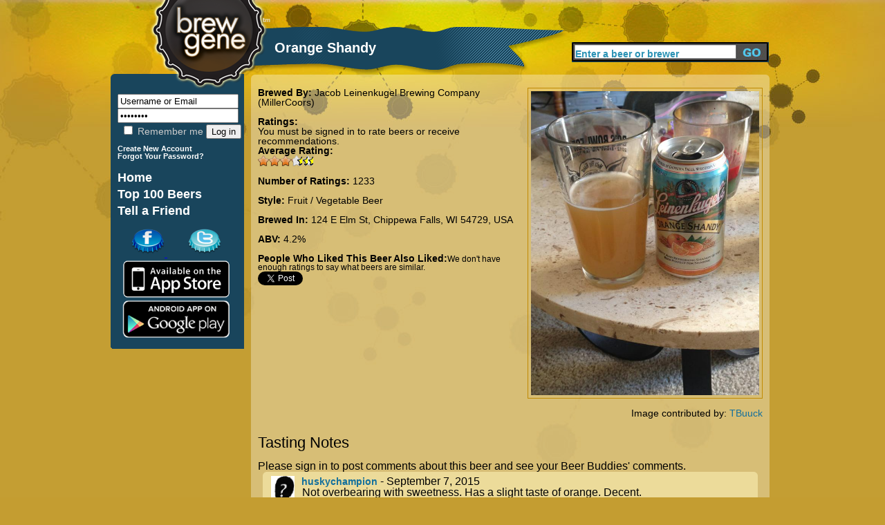

--- FILE ---
content_type: text/html; charset=utf-8
request_url: http://www.brewgene.com/beer/orange-shandy?mypage=2&viewtype=notes
body_size: 5109
content:
<!DOCTYPE html PUBLIC "-//W3C//DTD XHTML 1.0 Transitional//EN" "http://www.w3.org/TR/xhtml1/DTD/xhtml1-transitional.dtd">
<html xmlns="http://www.w3.org/1999/xhtml"
xmlns:og="http://opengraphprotocol.org/schema/">
<head>
<meta http-equiv="Content-Type" content="text/html; charset=utf-8" />
<meta http-equiv="Content-Type" content="text/html; charset=iso-8859-1" />
    <title>Orange Shandy | BrewGene</title>
    <meta http-equiv="Content-Type" content="text/html; charset=utf-8" />
<meta property="og:title" content="Orange Shandy by Jacob Leinenkugel Brewing Company (MillerCoors)"/>
<meta property="og:type" content="drink"/>
<meta property="og:url" content="http://www.brewgene.com/beer/orange-shandy"/>
<meta property="og:image" content="http://www.brewgene.com/sites/default/files/beer_images/user63211_171403.jpg"/>
<meta property="og:site_name" content="BrewGene"/>
<meta property="fb:app_id" content="170677876296960"/>
<meta property="og:description" content="Orange Shandy brewed by Jacob Leinenkugel Brewing Company (MillerCoors) in 124 E Elm St, Chippewa Falls, WI 54729, USA"/>
    <link type="text/css" rel="stylesheet" media="all" href="/sites/default/files/css/css_4e84ee4db57f20bb02b7c2fe856f238f.css" />
    <script type="text/javascript" src="/sites/default/files/js/js_06dd357e31d046b4653a50f985bbdb2a.js"></script>
<script type="text/javascript">
<!--//--><![CDATA[//><!--
jQuery.extend(Drupal.settings, { "basePath": "/", "fivestar": { "titleUser": "Your rating: ", "titleAverage": "Average: ", "feedbackSavingVote": "Saving your vote...", "feedbackVoteSaved": "Your vote has been saved.", "feedbackDeletingVote": "Deleting your vote...", "feedbackVoteDeleted": "Your vote has been deleted." }, "googleanalytics": { "trackOutgoing": 1, "trackMailto": 1, "trackDownload": 1, "trackDownloadExtensions": "7z|aac|arc|arj|asf|asx|avi|bin|csv|doc|exe|flv|gif|gz|gzip|hqx|jar|jpe?g|js|mp(2|3|4|e?g)|mov(ie)?|msi|msp|pdf|phps|png|ppt|qtm?|ra(m|r)?|sea|sit|tar|tgz|torrent|txt|wav|wma|wmv|wpd|xls|xml|z|zip" }, "thickbox": { "close": "Close", "next": "Next \x3e", "prev": "\x3c Prev", "esc_key": "or Esc Key", "next_close": "Next / Close on last", "image_count": "Image !current of !total" }, "popups": { "originalPath": "node/171403", "defaultTargetSelector": "div.left-corner \x3e div.clear-block:last", "modulePath": "sites/all/modules/popups", "autoCloseFinalMessage": 1 } });
//--><!]]>
</script>
    <script type="text/javascript" src="http://platform.twitter.com/widgets.js"></script>
<!--     <script type="text/javascript" src="/sites/all/themes/brew_gene/jquery-1.7.1.min.js"></script>  -->
    <script type="text/javascript">

	function clearText(thefield){
	if (thefield.defaultValue==thefield.value)
	thefield.value = ""
	}

</script>
    
  </head>
<body onLoad="initialize()" onunload="GUnload()"  class="sidebar-left">
<div id="content">
<div id="header">
   	<img src="/sites/all/themes/brew_gene/images/pixel.gif" alt="Brewgene" width="237" height="107" border="0" />
		<div class='page_title'><div class='vertical_align_wrapper'><div class='inner_vertical_align'><h1 id='page_title'>Orange Shandy</h1></div></div></div>    	<!--<h3><a href="#">Find Your Beer Twin</a> / <a href="#">Rate Some Beers</a></h3>//-->
    
     <div id="header_search">
          <form action="/content/beer-finder#firstbeer"  accept-charset="UTF-8" method="post" id="search-theme-form">
			<input type='hidden' name='_submit_check' value='1'/>
	<div><div id="search" class="container-inline">
  <div class="form-item" id="edit-search-theme-form-1-wrapper">
 <label for="edit-search-theme-form-1">Search this site: </label>
 <input type="text" maxlength="40" name="searchkeywords" id="edit-search-theme-form-1" size="15" value="Enter a beer or brewer" title="Enter the terms you wish to search for." class="form-text" onfocus="clearText(this);" />
</div>
<input type="submit" name="op" id="edit-submit-3" value="Search"  class="form-submit" />

</div>

</div></form>


</div><!-- end search form //-->


    </div>
   
<div id="page">
<div id="nav">
<div id="left">
<br/>
<div id="leftside">
<div id="block-block-7" class="clear-block block block-block">


 <div class="content"><h1>
<form action="/drupal/?q=user&amp;destination=node%2F171403%3Fmypage%3D2%26viewtype%3Dnotes" accept-charset="UTF-8" method="post" id="user-login-form">
	<input type="text" maxlength="60" name="name" id="edit-name" value="Username or Email" tabindex="1" class="form-text required login-form" onfocus="clearText(this);" />
	<input type="password" name="pass" id="edit-pass" value="Password" maxlength="128" tabindex="2" class="form-text required login-form" onfocus="clearText(this);" />
	<br/>
	<label class="option" for="edit-remember-me"><input type="checkbox" name="remember_me" id="edit-remember-me" value="1"   tabindex="3" class="form-checkbox" /> Remember me</label>
	<input type="hidden" name="form_id" id="edit-user-login" value="user_login"  />
	<input type="submit" name="op" id="edit-submit" value="Log in"  tabindex="4" class="form-submit" />
<br/>
</h1>
<h6>
<a href="/user/register" class="small">
	Create New Account
</a>
<br/>
<a href="/user/password" class="small">
	Forgot Your Password?
</a>
</form>
</h6></div></div>
<div id="block-block-9" class="clear-block block block-block">


 <div class="content"><h1>
<a href="/" class="nav">Home</a> <br />
<a href="/content/top-100-beers" class="nav">Top 100 Beers</a><br />
<a href="/invite" class="nav">Tell a Friend</a><br /></div></div>
<div id="block-block-11" class="clear-block block block-block">


 <div class="content"><a href='http://www.facebook.com/pages/BrewGene/168822863133250'>
	<img src='/sites/all/themes/brew_gene/images/facebook-cap.png' alt='Facebook' style='margin-left: 30px;' />
</a>
<a href='http://twitter.com/brewgene'>
	<img src='/sites/all/themes/brew_gene/images/twitter-cap.png' alt='Twitter' style='margin-left: 30px;' />
</a>
<br/>
<a href='http://itunes.apple.com/us/app/brewgene/id403047077?mt=8'>
	<img src='/sites/all/themes/brew_gene/images/App_Store_Badge.png' width='170px' alt='iPhone' style='margin-top: -5px; margin-bottom: -5px;' />
</a>
<br/>
<a href='https://market.android.com/details?id=com.brewgene'>
	<img src='/sites/all/themes/brew_gene/images/AndroidBadge.png' width='170px' alt='Android' style='margin-top: -5px; margin-bottom: -5px;' />
</a></div></div>

</div>
<!-- End of leftside-->
  

        </div>
<!-- End Left //-->
    <img src="/sites/all/themes/brew_gene/images/left-bottom-v2.png" alt="rounded bottom" width="193" height="14" align="left" />
    
    </div><!--end nav //-->
    
    <div id="center">
      <div class="words">
                  
		          
		<div id="h2title">
			<h1></h1>		</div>
		  <!-- End of h2title-->
				
						          

		
		      <img src="/sites/all/themes/brew_gene/images/content-top-v2.png" alt="content top" width="750" height="10" />
      <div class="listing">
      					  <div class="node">
          
 
	    <div class="content"><div id="beerpage_wrapper"><div id="beerpage_leftside"><input type="hidden" name="current_beer_name" id="current_beer_name" value="Orange Shandy" /><input type="hidden" name="current_style_name" id="current_style_name" value="Fruit / Vegetable Beer" /><input type="hidden" name="current_style_id" id="current_style_id" value="7908" /><input type="hidden" name="current_abv" id="current_abv" value="4.2" /><input type="hidden" name="current_ibu" id="current_ibu" value="" /><input type="hidden" name="current_description" id="current_description" value="" /><span class='beer_field_header'>Brewed By: </span><a href='/brewer/jacob-leinenkugel-brewing-company-millercoors' class='beer_teaser_brewername'>Jacob Leinenkugel Brewing Company (MillerCoors)</a><br/><br/><div class='beer_field_header'>Ratings:</div> You must be signed in to rate beers or receive recommendations.<div class='beer_field_header'>Average Rating:</div> <div class="fivestar-widget-static fivestar-widget-static-vote fivestar-widget-static-10 clear-block"><div class="star star-1 star-odd star-first"><span class="on">6.33739</span></div><div class="star star-2 star-even"><span class="on"></span></div><div class="star star-3 star-odd"><span class="on"></span></div><div class="star star-4 star-even"><span class="on"></span></div><div class="star star-5 star-odd"><span class="on"></span></div><div class="star star-6 star-even"><span class="on"></span></div><div class="star star-7 star-odd"><span class="on" style="width: 33.739%"></span></div><div class="star star-8 star-even"><span class="off"></span></div><div class="star star-9 star-odd"><span class="off"></span></div><div class="star star-10 star-even star-last"><span class="off"></span></div></div><br/><span class="beer_field_header">Number of Ratings: </span> 1233<br/><br/><span class='beer_field_header'>Style: </span><span id='style_name'><a href='/content/beer-finder?mypage=1&keywords=&styles=7908&locations=&alcohols=#firstbeer' class='beer_teaser_stylename'>Fruit / Vegetable Beer</a></span><br/><br/><span class='beer_field_header'>Brewed In: </span>124 E Elm St, Chippewa Falls, WI 54729, USA<br/><br/><span class='beer_field_header'>ABV: </span><span id='abv'>4.2%</span><span id='ibu'></span><br/><br/><span class='beer_field_header'>People Who Liked This Beer Also Liked:</span><span class='insufficient_data'>We don't have enough ratings to say what beers are similar.</span><br/><div id='socialarea'><div class='teaser_tweetbutton_wide'><a href='http://twitter.com/share' class='twitter-share-button' data-count='horizontal' data-via='BrewGene' data-text="Orange Shandy by Jacob Leinenkugel Brewing Company (MillerCoors) #Beer" data-url='http://www.brewgene.com/beer/orange-shandy' data-lang='en'>Tweet</a></div></div></div><div id="beerpage_rightside"><a href='/sites/default/files/beer_images/user63211_171403.jpg'><img class='borderme' src='/sites/default/files/beer_images/user63211_171403.jpg' alt='Orange Shandy' width=330px /></a><br/><br/>Image contributed by: <a href='/users/iliveforthis001aolcom'>TBuuck</a></div></div><br style="clear:both;" /><br style="clear:both;" /><a name='bottomarea'></a><div><div class='profile_viewtype_left'>Tasting Notes</div></div><br style="clear:both;" />Please sign in to post comments about this beer and see your Beer Buddies' comments.<img src='/sites/all/themes/brew_gene/images/capsule-beer-bg-image-top.png' class='open_teaser' /><div class="beer_comment_wrapper"<a href="/users/huskychampionnetscapenet"><img src='/sites/default/files/userpictures/mystery-person.png' alt='huskychampion profile picture' height=45px style='float:left; padding-right:10px;' /></a><a class='beer_field_header' href='/users/huskychampionnetscapenet'>huskychampion</a> - September 7, 2015<div class='beer_comment'>Not overbearing with sweetness. Has a slight taste of orange. Decent. </div></div><img src='/sites/all/themes/brew_gene/images/capsule-beer-bg-image-bottom.png' class='close_teaser' /><img src='/sites/all/themes/brew_gene/images/capsule-beer-bg-image-top.png' class='open_teaser' /><div class="beer_comment_wrapper"<a href="/users/brookenicole"><img src='/sites/default/files/userpictures/mystery-person.png' alt='brookenicole profile picture' height=45px style='float:left; padding-right:10px;' /></a><a class='beer_field_header' href='/users/brookenicole'>brookenicole</a> - August 8, 2015<div class='beer_comment'>Didn&#039;t like it. Like watered down, carbonated orange juice...but not in a good way. Poured it out. </div></div><img src='/sites/all/themes/brew_gene/images/capsule-beer-bg-image-bottom.png' class='close_teaser' /><img src='/sites/all/themes/brew_gene/images/capsule-beer-bg-image-top.png' class='open_teaser' /><div class="beer_comment_wrapper"<a href="/users/vegchkhotmailcom"><img src='/sites/default/files/userpictures/picture-86213.jpg' alt='vegchk@hotmail.com profile picture' height=45px style='float:left; padding-right:10px;' /></a><a class='beer_field_header' href='/users/vegchkhotmailcom'>vegchk@hotmail.com</a> - June 5, 2015<div class='beer_comment'>Tastes like blue moon with an orange</div></div><img src='/sites/all/themes/brew_gene/images/capsule-beer-bg-image-bottom.png' class='close_teaser' /><img src='/sites/all/themes/brew_gene/images/capsule-beer-bg-image-top.png' class='open_teaser' /><div class="beer_comment_wrapper"<a href="/users/xavier"><img src='/sites/default/files/userpictures/mystery-person.png' alt='Xavier profile picture' height=45px style='float:left; padding-right:10px;' /></a><a class='beer_field_header' href='/users/xavier'>Xavier</a> - May 30, 2015<div class='beer_comment'>Refreshing for summer. Similar the the regular summer shandy with a little orange flavor. </div></div><img src='/sites/all/themes/brew_gene/images/capsule-beer-bg-image-bottom.png' class='close_teaser' /><img src='/sites/all/themes/brew_gene/images/capsule-beer-bg-image-top.png' class='open_teaser' /><div class="beer_comment_wrapper"<a href="/users/dyeaton71019gmailcom"><img src='/sites/default/files/userpictures/mystery-person.png' alt='d.yeaton71019@gmail.com profile picture' height=45px style='float:left; padding-right:10px;' /></a><a class='beer_field_header' href='/users/dyeaton71019gmailcom'>d.yeaton71019@gmail.com</a> - May 11, 2015<div class='beer_comment'>Average for fruity beer</div></div><img src='/sites/all/themes/brew_gene/images/capsule-beer-bg-image-bottom.png' class='close_teaser' /><img src='/sites/all/themes/brew_gene/images/capsule-beer-bg-image-top.png' class='open_teaser' /><div class="beer_comment_wrapper"<a href="/users/brittneezy"><img src='/sites/default/files/userpictures/mystery-person.png' alt='Brittneezy profile picture' height=45px style='float:left; padding-right:10px;' /></a><a class='beer_field_header' href='/users/brittneezy'>Brittneezy</a> - February 16, 2015<div class='beer_comment'>Very yummy and orangey!</div></div><img src='/sites/all/themes/brew_gene/images/capsule-beer-bg-image-bottom.png' class='close_teaser' /><img src='/sites/all/themes/brew_gene/images/capsule-beer-bg-image-top.png' class='open_teaser' /><div class="beer_comment_wrapper"<a href="/users/jgunthersiuedu"><img src='/sites/default/files/userpictures/mystery-person.png' alt='jgunther profile picture' height=45px style='float:left; padding-right:10px;' /></a><a class='beer_field_header' href='/users/jgunthersiuedu'>jgunther</a> - January 4, 2015<div class='beer_comment'>Light and very citrusy. Orange comes through well.  Would drink again</div></div><img src='/sites/all/themes/brew_gene/images/capsule-beer-bg-image-bottom.png' class='close_teaser' /><img src='/sites/all/themes/brew_gene/images/capsule-beer-bg-image-top.png' class='open_teaser' /><div class="beer_comment_wrapper"<a href="/users/sshine73"><img src='/sites/default/files/userpictures/mystery-person.png' alt='sshine73 profile picture' height=45px style='float:left; padding-right:10px;' /></a><a class='beer_field_header' href='/users/sshine73'>sshine73</a> - November 30, 2014<div class='beer_comment'>Gross </div></div><img src='/sites/all/themes/brew_gene/images/capsule-beer-bg-image-bottom.png' class='close_teaser' /><img src='/sites/all/themes/brew_gene/images/capsule-beer-bg-image-top.png' class='open_teaser' /><div class="beer_comment_wrapper"<a href="/users/merrittsse"><img src='/sites/default/files/userpictures/picture-79893.jpg' alt='merrittsse profile picture' height=45px style='float:left; padding-right:10px;' /></a><a class='beer_field_header' href='/users/merrittsse'>merrittsse</a> - November 28, 2014<div class='beer_comment'>Too orange</div></div><img src='/sites/all/themes/brew_gene/images/capsule-beer-bg-image-bottom.png' class='close_teaser' /><img src='/sites/all/themes/brew_gene/images/capsule-beer-bg-image-top.png' class='open_teaser' /><div class="beer_comment_wrapper"<a href="/users/charlesgarrison"><img src='/sites/default/files/userpictures/mystery-person.png' alt='charlesgarrison profile picture' height=45px style='float:left; padding-right:10px;' /></a><a class='beer_field_header' href='/users/charlesgarrison'>charlesgarrison</a> - November 1, 2014<div class='beer_comment'>Awesome!!!!! It definitely has an orange taste - duh, it's in the name!  I see the resemblance to orange juice though as some others have pointed out. A very smooth and tasty beer. </div></div><img src='/sites/all/themes/brew_gene/images/capsule-beer-bg-image-bottom.png' class='close_teaser' /><img src='/sites/all/themes/brew_gene/images/capsule-beer-bg-image-top.png' class='open_teaser' /><div class="pager_wrapper"><a href="/beer/orange-shandy?mypage=1&viewtype=notes#bottomarea">&lt; Previous</a> -- <a href="/beer/orange-shandy?mypage=1&viewtype=notes#bottomarea">1</a> - <b>2</b> - <a href="/beer/orange-shandy?mypage=3&viewtype=notes#bottomarea">3</a> - <a href="/beer/orange-shandy?mypage=4&viewtype=notes#bottomarea">4</a> - <a href="/beer/orange-shandy?mypage=5&viewtype=notes#bottomarea">5</a> - <a href="/beer/orange-shandy?mypage=6&viewtype=notes#bottomarea">6</a> ... <a href="/beer/orange-shandy?mypage=8&viewtype=notes#bottomarea">8</a> -- <a href="/beer/orange-shandy?mypage=3&viewtype=notes#bottomarea">Next &gt;</a></div><img src='/sites/all/themes/brew_gene/images/capsule-beer-bg-image-bottom.png' class='close_teaser' />
</div>
		 <!-- <div class="postmeta">
		  <span class="submitted">-->
		  		  <!--</span> 
		  <span class="taxonomy">-->
		  		  <!--</span></div>-->
		  


      </div>
    </div> <!-- listing //-->
    <img src="/sites/all/themes/brew_gene/images/content-bottom-v2.png" alt="bottom" width="750" height="14" />    </div>
      <!-- words //-->
    
        
    </div><!-- center //-->
    
    <div id="footer"> <a href="/content/about-us">About</a>   <a href="/content/frequently-asked-questions">FAQ</a> <a href="/contact">Contact</a> <a href="/content/terms-use">Terms</a> &copy;2012 The Beer Genome, LLC</div>
        
</div><!-- page //-->
<hr class="clearfix" />
</div>
<!-- End of content-->

<script type="text/javascript">
<!--//--><![CDATA[//><!--
var _gaq = _gaq || [];_gaq.push(["_setAccount", "UA-16327066-1"]);_gaq.push(["_trackPageview"]);(function() {var ga = document.createElement("script");ga.type = "text/javascript";ga.async = true;ga.src = ("https:" == document.location.protocol ? "https://ssl" : "http://www") + ".google-analytics.com/ga.js";var s = document.getElementsByTagName("script")[0];s.parentNode.insertBefore(ga, s);})();
//--><!]]>
</script>
</body>
</html>
